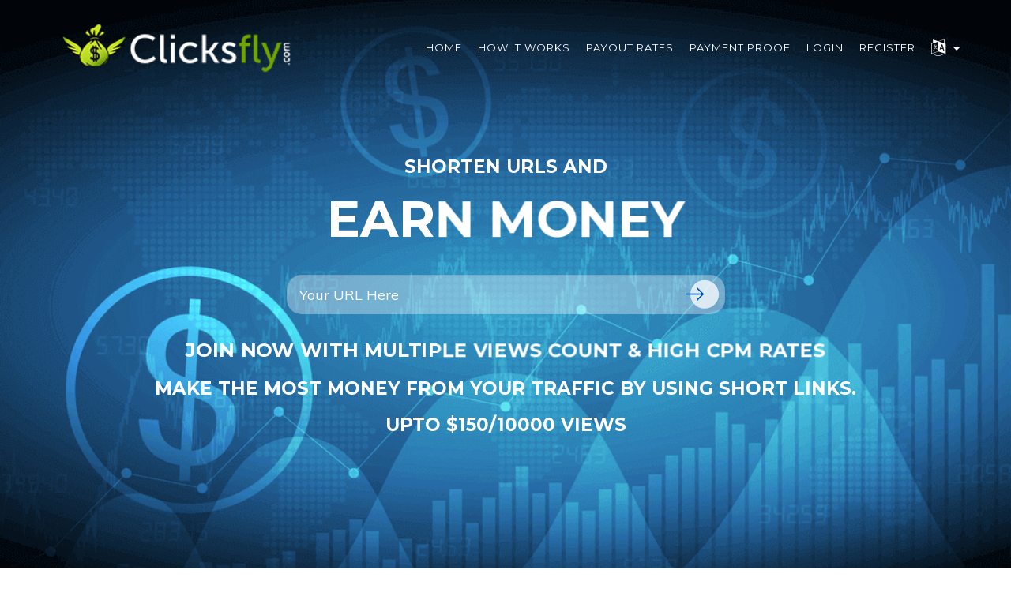

--- FILE ---
content_type: text/html; charset=UTF-8
request_url: https://clicksfly.com/?lang=en_US
body_size: 7416
content:
<!DOCTYPE html>
<html lang="en">
<head>
    <meta charset="utf-8"/><title>Best Paying URL Shortener | Trusted &amp; High Earnings Guaranteed!</title>
<meta http-equiv="X-UA-Compatible" content="IE=edge">
<meta name="viewport" content="width=device-width, initial-scale=1">
<meta name="description" content="Earn money on shorten links with ClicksFly, the highest paying URL shortener network of 2024. Discover one of the best URL shorteners to make money easily and earn passive income. Join one of the highest paying link shortener networks for bloggers and enjoy daily payments.">
<meta name="keywords" content="Best Paying URL Shortener | Trusted &amp; High Earnings Guaranteed!">

<link href='https://clicksfly.com/img/faviconclk.png' type='image/x-icon' rel='icon'/><link href='https://clicksfly.com/img/faviconclk.png' type='image/x-icon' rel='shortcut icon'/>
<link href="//fonts.googleapis.com/css?family=Montserrat:400,700%7CMuli:300,300i,400" rel="stylesheet">

<link rel="stylesheet" href="https://clicksfly.com/vendor/bootstrap/css/bootstrap.min.css?ver=6.5.3"/><link rel="stylesheet" href="https://clicksfly.com/vendor/font-awesome/css/font-awesome.min.css?ver=6.5.3"/><link rel="stylesheet" href="https://clicksfly.com/vendor/animate.min.css?ver=6.5.3"/><link rel="stylesheet" href="https://clicksfly.com/vendor/owl/owl.carousel.min.css?ver=6.5.3"/><link rel="stylesheet" href="https://clicksfly.com/vendor/owl/owl.theme.default.css?ver=6.5.3"/><link rel="stylesheet" href="https://clicksfly.com/clk_theme/css/front.css?ver=6.5.3"/><link rel="stylesheet" href="https://clicksfly.com/clk_theme/css/app.css?ver=6.5.3"/><link rel="stylesheet" href="https://clicksfly.com/clk_theme/css/spritesheet.css?ver=6.5.3"/>
<style>
header {
background-image: url("/img/homeimg.png"); 
}
.captcha-page #mainNav, .interstitial-page #mainNav, .banner-page #mainNav {
    background-image: url("/img/X01yaOu.png");
}
.linkissafe{float:left;width:100%;text-align:center;font-size:20px;font-family:"Open Sans",sans-serif;font-weight:600;color:#000}.linkissafe i{color:#29ad29}.linkissafe span{color:#29ad29}
 .pxft-info-container {
    display: none;
  }
   #sponsoredByPixfuture a {
    display: none;
  }
</style>
<meta http-equiv="Cache-Control" content="max-age=400" />

<!-- HTML5 Shim and Respond.js IE8 support of HTML5 elements and media queries -->
<!-- WARNING: Respond.js doesn't work if you view the page via file:// -->
<!--[if lt IE 9]>
<script src="https://oss.maxcdn.com/html5shiv/3.7.3/html5shiv.min.js"></script>
<script src="https://oss.maxcdn.com/respond/1.4.2/respond.min.js"></script>
<![endif]-->
    <meta name="keywords" content="earn money, short link, get paid, paid url shortener, highest paying url shortener, short url earn, earn money on short links, url shortener earn money, paid link shortener, get paid to shorten links, url shortener money,  clicksfly, clickfly,">
</head>
<body class="home">
<!-- Google Tag Manager (noscript) -->
<noscript><iframe src="https://www.googletagmanager.com/ns.html?id=GTM-M8H9XNQ"
height="0" width="0" style="display:none;visibility:hidden"></iframe></noscript>
<!-- End Google Tag Manager (noscript) -->
<!-- Navigation -->
<nav id="mainNav" class="navbar navbar-default navbar-fixed-top">
    <div class="container">
        <!-- Brand and toggle get grouped for better mobile display -->
        <div class="navbar-header page-scroll">
            <button type="button" class="navbar-toggle" data-toggle="collapse"
                    data-target="#bs-example-navbar-collapse-1">
                <span class="sr-only">Toggle navigation</span>
                <span class="icon-bar"></span>
                <span class="icon-bar"></span>
                <span class="icon-bar"></span>
            </button>

                        <a class="navbar-brand logo-image" href="https://clicksfly.com/"><img src='/img/logoclicksfly.png' alt='ClicksFly' /></a>
        </div>

        <!-- Collect the nav links, forms, and other content for toggling -->
        <div class="collapse navbar-collapse" id="bs-example-navbar-collapse-1">
            <ul class="nav navbar-nav navbar-right"><li class=" "><a class="" href="https://clicksfly.com/"><span>Home</span></a></li><li class=" "><a class="" href="https://clicksfly.tawk.help/category/basics"><span>How It Works</span></a></li><li class=" "><a class="" href="https://clicksfly.com/payout-rates"><span>Payout Rates</span></a></li><li class=" "><a class="" href="https://clicksfly.com/pages/payment-proof"><span>Payment Proof</span></a></li><li class=" "><a class="" href="https://clicksfly.com/auth/signin"><span>Login</span></a></li><li class=" "><a class="" href="https://clicksfly.com/auth/signup"><span>Register</span></a></li><li class="dropdown language-selector">
            <a href="#" class="dropdown-toggle" data-toggle="dropdown" role="button" aria-haspopup="true"
               aria-expanded="false"><i class="fa fa-language"></i> <span class="caret"></span></a>
            <ul class="dropdown-menu"><li><a href="/?lang=en_US">English (United States)</a></li><li><a href="/?lang=es_ES">español (España)</a></li><li><a href="/?lang=fr_FR">français (France)</a></li><li><a href="/?lang=pt_BR">português (Brasil)</a></li></ul>
        </li></ul>        </div>
        <!-- /.navbar-collapse -->
    </div>
    <!-- /.container-fluid -->
</nav>


<!-- Header -->
<header class="shorten">
    <div class="container">
        <div class="intro-text">
           <div class="intro-lead-in wow zoomIn" data-wow-delay="0.3s">SHORTEN URLS AND</div>
            <div class="intro-heading wow pulse" data-wow-delay="2.0s">EARN MONEY</div>
            
            <div class="row wow rotateInUpLeft" data-wow-delay="0.3s">
                <div class="col-sm-8 col-sm-offset-2">
                                            <form method="post" accept-charset="utf-8" id="shorten" class="form-inline" action="/links/shorten"><div style="display:none;"><input type="hidden" name="_method" value="POST"/><input type="hidden" name="_csrfToken" autocomplete="off" value="d3694dde2e5fefbda792c88c7214b5058de0cbc06de81851848208a17abfa3ead6fa5bc32baa58465c2765909aafe7102fb8537054d0b56a64ba96f64b3a7795"/></div>

<div class="form-group">
    <input type="text" name="url" placeholder="Your URL Here" required="required" class="form-control input-lg" id="url"/>
    
    <input type="hidden" name="ad_type" value="2"/>
    <button class="btn-captcha" id="invisibleCaptchaShort" type="submit"><img src="https://clicksfly.com/clk_theme/img/Right-Arrow.png" alt=""/></button></div>


<div style="display:none;"><input type="hidden" name="_Token[fields]" autocomplete="off" value="81d06a3a43a685c5c2adec4a8d519508d6c36e59%3Aad_type"/><input type="hidden" name="_Token[unlocked]" autocomplete="off" value="adcopy_challenge%7Cadcopy_response%7Ccaptcha_code%7Ccaptcha_namespace%7Cg-recaptcha-response%7Ch-captcha-response"/></div></form>
<div class="shorten add-link-result"></div>
                                    </div>
            </div>
             <br>
              <div class="intro-lead-in wow pulse" data-wow-delay="2.0s">Join now with multiple views count & high CPM rates</div>
            <div class="intro-lead-in wow zoomIn" data-wow-delay="0.3s">Make the most money from your traffic by using short links.<br><br>

 Upto $150/10000 Views</div>
              

        </div>
    </div>
</header>

<section>
    <div class="container text-center">
        <div class="section-title wow bounceIn">
            <h3 class="section-subheading">It's just three steps</h3>
            <h2 class="section-heading">How You <b>Start</b>?</h2>
        </div>

        <div class="row wow fadeInUp">
            <div class="col-sm-4">
                <div class="step step1">
                    <div class="step-img"><i class="ms-sprite ms-sprite-step1"></i></div>
                    <h4 class="step-heading">Create an account</h4>
                    <div class="step-content"></div>
                    <div class="step-num"><span>1</span></div>
                </div>
            </div>
            <div class="col-sm-4">
                <div class="step step2">
                    <div class="step-img"><i class="ms-sprite ms-sprite-step2"></i></div>
                    <h4 class="step-heading">Shorten your link</h4>
                    <div class="step-content"></div>
                    <div class="step-num"><span>2</span></div>
                </div>
            </div>
            <div class="col-sm-4">
                <div class="step step3">
                    <div class="step-img"><i class="ms-sprite ms-sprite-step3"></i></div>
                    <h4 class="step-heading">Earn Money</h4>
                    <div class="step-content"></div>
                    <div class="step-num"><span>3</span></div>
                </div>
            </div>
        </div>

    </div>
</section>

<section class="bg-light-gray">
    <div class="container text-center">
        <div class="section-title wow bounceIn">
            <h3 class="section-subheading">Earn extra money</h3>
            <h2 class="section-heading">Why <b>join us?</b></h2>
        </div>

        <div style="display: flex; flex-wrap: wrap;">
            <div class="col-sm-4 wow fadeInUp">
                <div class="feature">
                  <div class="feature-img"><i class="ms-sprite ms-sprite-f1"></i></div>
                    <h4 class="feature-heading">What is ClicksFly?</h4>
                    <div class="feature-content">ClicksFly is a Highest Paying URL Shortener & free tool where you can create short links, which, apart from being free, you get paid! So, now you can make money from home when managing and protecting your links.</div>
                </div>
            </div>

            <div class="col-sm-4 wow fadeInUp">
                <div class="feature">
                    <div class="feature-img"><i class="ms-sprite ms-sprite-f2"></i></div>
                    <h4 class="feature-heading">How and how much do I earn?</h4>
                    <div class="feature-content">How can you start making money with clicksfly? It's just 3 steps: create an account, link, and post it. For every visit, you earn money. It's just that easy! & Start Earning Money on Short Links. </div>
                </div>
            </div>

                            <div class="col-sm-4 wow fadeInUp">
                    <div class="feature">
                        <div class="feature-img"><i class="ms-sprite ms-sprite-f3"></i></div>
                        <h4 class="feature-heading">5% Referral Bonus</h4>
                        <div class="feature-content">The 5% referral program is a great way to spread the word about this excellent service and earn even more money with your short links! Refer friends and receive 5% of their earnings for life!</div>
                    </div>
                </div>
            
            <div class="col-sm-4 wow fadeInUp">
                <div class="feature">
                    <div class="feature-img"><i class="ms-sprite ms-sprite-f4"></i></div>
                    <h4 class="feature-heading">Featured Administration Panel</h4>
                    <div class="feature-content">Control all features from the administration panel with a single click. Benefit from the capabilities of our high paying URL shortener, ensuring daily payouts and maximizing your earnings effortlessly with our multiple safe ad settings, shortener without pop-up ads.</div>
                </div>
            </div>

            <div class="col-sm-4 wow fadeInUp">
                <div class="feature">
                    <div class="feature-img"><i class="ms-sprite ms-sprite-f5"></i></div>
                    <h4 class="feature-heading">Detailed Stats</h4>
                    <div class="feature-content">Unlock detailed stats to understand your audience better and optimize your income strategies. As the top-paying URL shortener, ClicksFly provides comprehensive insights into what drives your earnings and which tactics you should implement.</div>
                </div>
            </div>

            <div class="col-sm-4 wow fadeInUp">
                <div class="feature">
                    <div class="feature-img"><i class="ms-sprite ms-sprite-f6"></i></div>
                    <h4 class="feature-heading">Low Minimum Payout on Time</h4>
                    <div class="feature-content">With ClicksFly, the high-paying URL shortener with low minimum payout you are required to earn only $3.0000 before you are paid. We can pay all users via PayPal, Paytm, or Bitcoins.</div>
                </div>
            </div>

            <div class="col-sm-4 wow fadeInUp">
                <div class="feature last">
                    <div class="feature-img"><i class="ms-sprite ms-sprite-f7"></i></div>
                    <h4 class="feature-heading">Highest Rates</h4>
                    <div class="feature-content">Make the most out of your traffic with our always increasing rates as we are best paying URL shortener for bloggers.</div>
                </div>
            </div>

            <div class="col-sm-4 wow fadeInUp">
                <div class="feature last">
                    <div class="feature-img"><i class="ms-sprite ms-sprite-f8"></i></div>
                    <h4 class="feature-heading">API</h4>
                    <div class="feature-content">Shorten links more quickly with easy to use API and bring your creative and advanced ideas to life.</div>
                </div>
            </div>

            <div class="col-sm-4 wow fadeInUp">
                <div class="feature last">
                    <div class="feature-img"><i class="ms-sprite ms-sprite-f9"></i></div>
                    <h4 class="feature-heading">Support</h4>
                    <div class="feature-content">A dedicated support team is ready to help with any questions you may have.</div>
                </div>
            </div>
        </div>
    </div>
</section>

<section class="stats">
    <div class="container">
        <div class="row">
            <div class="col-sm-4 text-center">
                <div class="stat wow flipInY">
                    <i class="ms-sprite ms-sprite-total-clicks"></i>
                    <div class="stat-num">
                        395,966,907                    </div>
                    <div class="stat-text">
                        Total Clicks                    </div>
                </div>
            </div>
            <div class="col-sm-4 text-center">
                <div class="stat wow flipInY">
                    <i class="ms-sprite ms-sprite-total-links"></i>
                    <div class="stat-num">
                        82,594,937                    </div>
                    <div class="stat-text">
                        Total URLs                    </div>
                </div>
            </div>
            <div class="col-sm-4 text-center">
                <div class="stat wow flipInY">
                    <i class="ms-sprite ms-sprite-total-users"></i>
                    <div class="stat-num">
                        547,947                    </div>
                    <div class="stat-text">
                        Registered users                    </div>
                </div>
            </div>
        </div>
    </div>
</section>

    <section id="testimonials">
        <div class="container">
            <div class="section-title text-center wow bounceIn">
                <h3 class="section-subheading">Client's Testimonials</h3>
                <h2 class="section-heading">What <b>People Say</b>?</h2>
            </div>

            <div class="testimonials owl-carousel">
                                    <div class="testimonial">
                        <div class="content">
                            <div class="row">
                                <div class="col-sm-1">
                                <span class="fa-stack fa-lg">
                                    <i class="fa fa-circle fa-stack-2x"></i>
                                    <i class="fa fa-quote-left fa-stack-1x fa-inverse"></i>
                                </span>
                                </div>
                                <div class="col-sm-11"><p>This is the best site. I have checked other sites that are in the top in Reviews Site. They indeed offer high CPM. For some country more than this site. But they restrict 1 user per IP and doesn&#39;t count more than that. But Clicksfly not only allows 1,2,3....But 5 users from the same IP. That&#39;s a fact. Just use the network and check it for your self. It&#39;s so clear that you will see the difference in your 1st day.</p>
</div>
                            </div>
                        </div>
                        <div class="div-table testimonial-info">
                            <div class="div-tr">
                                <div class="div-td testimonial-image">
                                    <img src="/img/testimonial/FuadHasan.jpg" alt="Fuad Hasan"/>
                                </div>
                                <div class="div-td testimonial-data">
                                    <h4>Fuad Hasan</h4>
                                    <div>Bangladesh</div>
                                </div>
                            </div>
                        </div>
                    </div>
                                    <div class="testimonial">
                        <div class="content">
                            <div class="row">
                                <div class="col-sm-1">
                                <span class="fa-stack fa-lg">
                                    <i class="fa fa-circle fa-stack-2x"></i>
                                    <i class="fa fa-quote-left fa-stack-1x fa-inverse"></i>
                                </span>
                                </div>
                                <div class="col-sm-11"><p>&nbsp;I&#39;m using it for 6 months. ClicksFly helps me so much for my life. Recommended using this site. Love it so much :)</p>
</div>
                            </div>
                        </div>
                        <div class="div-table testimonial-info">
                            <div class="div-tr">
                                <div class="div-td testimonial-image">
                                    <img src="/img/testimonial/mbk248.png" alt="mbk248"/>
                                </div>
                                <div class="div-td testimonial-data">
                                    <h4>mbk248</h4>
                                    <div>Philippians </div>
                                </div>
                            </div>
                        </div>
                    </div>
                                    <div class="testimonial">
                        <div class="content">
                            <div class="row">
                                <div class="col-sm-1">
                                <span class="fa-stack fa-lg">
                                    <i class="fa fa-circle fa-stack-2x"></i>
                                    <i class="fa fa-quote-left fa-stack-1x fa-inverse"></i>
                                </span>
                                </div>
                                <div class="col-sm-11"><p>Keep up the good work! Great Site! I have been using it for almost 2 months now!</p>
</div>
                            </div>
                        </div>
                        <div class="div-table testimonial-info">
                            <div class="div-tr">
                                <div class="div-td testimonial-image">
                                    <img src="/img/testimonial/sinan.jpg" alt="Sinan Topkaya"/>
                                </div>
                                <div class="div-td testimonial-data">
                                    <h4>Sinan Topkaya</h4>
                                    <div>Germany</div>
                                </div>
                            </div>
                        </div>
                    </div>
                                    <div class="testimonial">
                        <div class="content">
                            <div class="row">
                                <div class="col-sm-1">
                                <span class="fa-stack fa-lg">
                                    <i class="fa fa-circle fa-stack-2x"></i>
                                    <i class="fa fa-quote-left fa-stack-1x fa-inverse"></i>
                                </span>
                                </div>
                                <div class="col-sm-11"><p>Legit and high paying site, a link shortener &quot;mus&quot;t use&nbsp;^_^</p>
</div>
                            </div>
                        </div>
                        <div class="div-table testimonial-info">
                            <div class="div-tr">
                                <div class="div-td testimonial-image">
                                    <img src="/img/testimonial/arianna.jpg" alt="Arianna Martinez"/>
                                </div>
                                <div class="div-td testimonial-data">
                                    <h4>Arianna Martinez</h4>
                                    <div>Philippians </div>
                                </div>
                            </div>
                        </div>
                    </div>
                                    <div class="testimonial">
                        <div class="content">
                            <div class="row">
                                <div class="col-sm-1">
                                <span class="fa-stack fa-lg">
                                    <i class="fa fa-circle fa-stack-2x"></i>
                                    <i class="fa fa-quote-left fa-stack-1x fa-inverse"></i>
                                </span>
                                </div>
                                <div class="col-sm-11"><p>Awesome Shortener Website in The World to Earn Money like Paytm, PayPal and Many More</p>
</div>
                            </div>
                        </div>
                        <div class="div-table testimonial-info">
                            <div class="div-tr">
                                <div class="div-td testimonial-image">
                                    <img src="/img/testimonial/prince.jpg" alt="Prince Guleria"/>
                                </div>
                                <div class="div-td testimonial-data">
                                    <h4>Prince Guleria</h4>
                                    <div>India</div>
                                </div>
                            </div>
                        </div>
                    </div>
                            </div>
        </div>
    </section>
                <!-- TrustBox widget - Micro Review Count -->
<div class="trustpilot-widget" data-locale="en-US" data-template-id="5419b6a8b0d04a076446a9ad" data-businessunit-id="5ad1c02216ad750001ff0469" data-style-height="24px" data-style-width="100%" data-theme="light" data-min-review-count="0" data-style-alignment="center">
  <a href="https://www.trustpilot.com/review/clicksfly.com" target="_blank" rel="noopener">Trustpilot</a>
</div>
<!-- End TrustBox widget -->
<!-- TrustBox script -->
<script type="07174744787aac04715e62e9-text/javascript" src="//widget.trustpilot.com/bootstrap/v5/tp.widget.bootstrap.min.js" async></script>
<!-- End TrustBox script -->
<!-- Contact Section -->
<section id="contact" class="bg-light-gray">
    <div class="container">
        <div class="section-title wow bounceIn">
            <h3 class="section-subheading">Contact Us</h3>
            <h2 class="section-heading">Let's <b>Make it Happen</b>?</h2>
        </div>

        <div class="row">
    <div class="col-xs-12 col-sm-6">
        <form method="post" accept-charset="utf-8" id="contact-form" action="/forms/contact"><div style="display:none;"><input type="hidden" name="_method" value="POST"/><input type="hidden" name="_csrfToken" autocomplete="off" value="d3694dde2e5fefbda792c88c7214b5058de0cbc06de81851848208a17abfa3ead6fa5bc32baa58465c2765909aafe7102fb8537054d0b56a64ba96f64b3a7795"/></div>
        
        <div class="form-group">
            <label for="name">Your Name *</label><input type="text" name="name" required="required" class="form-control" id="name"/>            <p class="help-block text-danger"></p>
        </div>
        <div class="form-group">
            <label for="email">Your Email *</label><input type="text" name="email" required="required" class="form-control" id="email"/>            <p class="help-block text-danger"></p>
        </div>
        <div class="form-group">
            <label for="subject">Your Subject *</label><input type="text" name="subject" required="required" class="form-control" id="subject"/>            <p class="help-block text-danger"></p>
        </div>
        <div class="form-group">
            <label for="message">Your Message *</label><textarea name="message" required="required" class="form-control" id="message" rows="5"></textarea>            <p class="help-block text-danger"></p>
        </div>

        <div class="">
            <div class="form-group">
                <input type="hidden" name="accept" value="0"/><label for="accept"><input type="checkbox" name="accept" value="1" required="required" id="accept"><b>I consent to having this website store my submitted information so they can respond to my inquiry</b></label>            </div>

                            <div class="form-group captcha">
                    <div id="captchaContact" style="display: inline-block;"></div>
                </div>
                                    </div>

        <div class="">
            <div id="success"></div>
            <button class="btn btn-contact btn-captcha" id="invisibleCaptchaContact" type="submit">Send Message</button>        </div>

        <div style="display:none;"><input type="hidden" name="_Token[fields]" autocomplete="off" value="3900b96128951fff426e9834b5d1bbffc32f6382%3A"/><input type="hidden" name="_Token[unlocked]" autocomplete="off" value="adcopy_challenge%7Cadcopy_response%7Ccaptcha_code%7Ccaptcha_namespace%7Cg-recaptcha-response"/></div></form>
        <div class="contact-result"></div>

    </div>
    <div class="hidden-xs col-sm-6 text-center">
        <img src="https://clicksfly.com/clk_theme/img/Connection-Image.png" alt=""/>    </div>

</div>

       
    </div>
</section>

<!--Start of Tawk.to Script-->
<script type="07174744787aac04715e62e9-text/javascript">
var Tawk_API=Tawk_API||{}, Tawk_LoadStart=new Date();
(function(){
var s1=document.createElement("script"),s0=document.getElementsByTagName("script")[0];
s1.async=true;
s1.src='https://embed.tawk.to/5a1970fc198bd56b8c03d4ae/1g6o0labc';
s1.charset='UTF-8';
s1.setAttribute('crossorigin','*');
s0.parentNode.insertBefore(s1,s0);
})();
</script>
<!--End of Tawk.to Script-->
<footer>
            <div class="payment-methods">
            <div class="container text-center">
                                                            <img src="https://clicksfly.com/clk_theme/img/Payment-Methods2.png" alt=""/>                                                                                                                                                                                                                                                                                                                                                                                                                                                                                                                                                                        </div>
        </div>
        <div class="copyright-container">
        <div class="container">
            <div class="row">
                <div class="col-sm-4 bottom-menu">
                    <ul class="list-inline"><li class=" "><a class="" href="https://clicksfly.com/pages/privacy"><span>Privacy Policy</span></a></li><li class=" "><a class="" href="https://clicksfly.com/pages/terms"><span>Terms of Use</span></a></li></ul>                </div>
               <div class="col-sm-4 social-links">
                    <ul class="list-inline">
                                                    <li><a href="https://www.facebook.com/clicksfly"><i class="fa fa-facebook"></i></a></li>
                                                                                                <li><a target=_blank href="https://join.skype.com/invite/FUHpz2NM79jT"><i class="fa fa-skype"></i></a></li> 
                        
                        <li><a target=_blank href="http://t.me/clicksfly"><i class="fa fa-telegram"></i></a></li>
                        
                         <li><a target=_blank href="https://tawk.to/chat/5a1970fc198bd56b8c03d4ae/default"><i class="fa fa-comments"></i></a></li> 
                    </ul>
                </div>
             <div class="col-sm-4 copyright">
                    <div>Copyright &copy; ClicksFly 2017 - 2026<a href="//clicksfly.com"> High Paying URL Shortener</a></div>
                </div>
            </div>
        </div>
    </div>
</footer>

<script type="07174744787aac04715e62e9-text/javascript">
    /* <![CDATA[ */
    var app_vars = {"base_url":"https:\/\/clicksfly.com\/","current_url":"https:\/\/clicksfly.com\/","language":"en_US","copy":"Copy","copied":"Copied!","user_id":null,"home_shortening_register":"yes","enable_captcha":"yes","captcha_type":"hcaptcha_checkbox","reCAPTCHA_site_key":"6Lf5WToUAAAAAJ1f8OMtDxnbISTA303ujqXVZ__l","invisible_reCAPTCHA_site_key":"6LdLg6UUAAAAAD8-noKVfS3h_4R7jDqzy3Xdf56m","hcaptcha_checkbox_site_key":"e4510f8b-867b-4ab1-80fa-2330fde21e66","solvemedia_challenge_key":"oTyOLIt0kGaB8bxL9FN8IamU5tWkAHTj","captcha_short_anonymous":"0","captcha_shortlink":"yes","captcha_signin":"yes","captcha_signup":"yes","captcha_forgot_password":"yes","captcha_contact":"yes","counter_value":0,"counter_start":"DOMContentLoaded","get_link":"Get Link","getting_link":"Getting link...","skip_ad":"Skip Ad","force_disable_adblock":"1","please_disable_adblock":"Please disable Adblock to proceed to the destination page.","cookie_notification_bar":false,"cookie_message":"This website uses cookies to ensure you get the best experience on our website. <a href='https:\/\/clicksfly.com\/pages\/privacy' target='_blank'><b>Learn more<\/b><\/a>","cookie_button":"Got it!"};
    /* ]]> */
</script>


<script data-cfasync="false" src="https://clicksfly.com/js/ads.js"></script>

<script src="https://clicksfly.com/vendor/jquery.min.js?ver=6.5.3" type="07174744787aac04715e62e9-text/javascript"></script><script src="https://clicksfly.com/vendor/bootstrap/js/bootstrap.min.js?ver=6.5.3" type="07174744787aac04715e62e9-text/javascript"></script><script src="https://clicksfly.com/vendor/owl/owl.carousel.min.js?ver=6.5.3" type="07174744787aac04715e62e9-text/javascript"></script><script src="https://clicksfly.com/vendor/wow.min.js?ver=6.5.3" type="07174744787aac04715e62e9-text/javascript"></script><script src="https://clicksfly.com/vendor/clipboard.min.js?ver=6.5.3" type="07174744787aac04715e62e9-text/javascript"></script><script src="https://clicksfly.com/clk_theme/js/front.js?ver=6.5.3" type="07174744787aac04715e62e9-text/javascript"></script><script src="https://clicksfly.com/js/app.js?ver=6.5.3" type="07174744787aac04715e62e9-text/javascript"></script>


  <!-- Histats.com  START  (aync)-->
<script type="07174744787aac04715e62e9-text/javascript">var _Hasync= _Hasync|| [];
_Hasync.push(['Histats.start', '1,3963887,4,0,0,0,00010000']);
_Hasync.push(['Histats.fasi', '1']);
_Hasync.push(['Histats.track_hits', '']);
_Hasync.push(['Histats.framed_page', '']);
(function() {
var hs = document.createElement('script'); hs.type = 'text/javascript'; hs.async = true;
hs.src = ('/js/histats.js');
(document.getElementsByTagName('head')[0] || document.getElementsByTagName('body')[0]).appendChild(hs);
})();</script>
<noscript><a href="/" target="_blank"><img  src="//sstatic1.histats.com/0.gif?3963887&101" alt="" border="0"></a></noscript>
<!-- Histats.com  END  -->
<!-- Google Tag Manager -->
<script type="07174744787aac04715e62e9-text/javascript">(function(w,d,s,l,i){w[l]=w[l]||[];w[l].push({'gtm.start':
new Date().getTime(),event:'gtm.js'});var f=d.getElementsByTagName(s)[0],
j=d.createElement(s),dl=l!='dataLayer'?'&l='+l:'';j.async=true;j.src=
'https://www.googletagmanager.com/gtm.js?id='+i+dl;f.parentNode.insertBefore(j,f);
})(window,document,'script','dataLayer','GTM-M8H9XNQ');</script>
<!-- End Google Tag Manager -->

<script src="/cdn-cgi/scripts/7d0fa10a/cloudflare-static/rocket-loader.min.js" data-cf-settings="07174744787aac04715e62e9-|49" defer></script><script defer src="https://static.cloudflareinsights.com/beacon.min.js/vcd15cbe7772f49c399c6a5babf22c1241717689176015" integrity="sha512-ZpsOmlRQV6y907TI0dKBHq9Md29nnaEIPlkf84rnaERnq6zvWvPUqr2ft8M1aS28oN72PdrCzSjY4U6VaAw1EQ==" data-cf-beacon='{"version":"2024.11.0","token":"930c724b0ce54f79b66cab208bb98259","r":1,"server_timing":{"name":{"cfCacheStatus":true,"cfEdge":true,"cfExtPri":true,"cfL4":true,"cfOrigin":true,"cfSpeedBrain":true},"location_startswith":null}}' crossorigin="anonymous"></script>
</body>

</html>


--- FILE ---
content_type: text/css;charset=UTF-8
request_url: https://clicksfly.com/clk_theme/css/front.css?ver=6.5.3
body_size: 3727
content:
body {
    font-family: 'Muli', sans-serif;
    color: #515151;
}

a,
a:hover,
a:focus,
a:active,
a.active {
    outline: none;
}

h1,
h2,
h3,
h4,
h5,
h6 {
    font-family: 'Montserrat', sans-serif;
    text-transform: uppercase;
    font-weight: bold;
    color: #5a5a5a;
}

img {
    max-width: 100%;
}

/*
 * Loader
 */
.loader:before,
.loader:after,
.loader {
    border-radius: 50%;
    width: 2.5em;
    height: 2.5em;
    -webkit-animation-fill-mode: both;
    animation-fill-mode: both;
    -webkit-animation: load7 1.8s infinite ease-in-out;
    animation: load7 1.8s infinite ease-in-out;
}

.loader {
    font-size: 10px;
    /*margin: 80px auto;*/
    margin: 0px auto;
    position: relative;
    text-indent: -9999em;
    -webkit-transform: translateZ(0);
    -ms-transform: translateZ(0);
    transform: translateZ(0);
    -webkit-animation-delay: -0.16s;
    animation-delay: -0.16s;
}

.loader:before {
    left: -3.5em;
    -webkit-animation-delay: -0.32s;
    animation-delay: -0.32s;
}

.loader:after {
    left: 3.5em;
}

.loader:before,
.loader:after {
    content: '';
    position: absolute;
    top: 0;
}

@-webkit-keyframes load7 {
    0%,
    80%,
    100% {
        box-shadow: 0 2.5em 0 -1.3em #ffffff;
    }
    40% {
        box-shadow: 0 2.5em 0 0 #ffffff;
    }
}

@keyframes load7 {
    0%,
    80%,
    100% {
        box-shadow: 0 2.5em 0 -1.3em #ffffff;
    }
    40% {
        box-shadow: 0 2.5em 0 0 #ffffff;
    }
}

/**
 * General
 */
.div-table {
    display: table;
}

.div-tr {
    display: table-row;
}

.div-td {
    display: table-cell;
}

@media (min-width: 768px) {
    .is-table-row {
        display: table;
        width: 100%;
    }

    .is-table-row [class*="col-"] {
        float: none;
        display: table-cell;
        vertical-align: middle;
    }
}

@media (max-width: 992px) {
    [class*='col-md-'] {
        margin-bottom: 15px;
    }
}

@media (max-width: 767px) {
    [class*='col-sm-'] {
        margin-bottom: 15px;
    }
}

section {
    padding: 100px 0;
}

@media (max-width: 767px) {
    section {
        padding: 50px 0;
    }
}

.inner-page section {
    padding: 20px 0;
}

section h3.section-subheading {
    color: #2980f3;
    font-size: 18px;
    text-transform: uppercase;
    font-weight: 400;
    margin-top: 0px;
    margin-bottom: 7px;
}

section h2.section-heading {
    font-size: 45px;
    margin-top: 0;
    font-weight: 400;
    margin-bottom: 55px;
}

@media (max-width: 767px) {
    section h3.section-subheading {
        font-size: 14px;
    }

    section h2.section-heading {
        font-size: 30px;
        margin-bottom: 35px;
    }
}

/**
 * Backgounds
 */
.bg-light-gray {
    background-color: #f7f6f6;
    color: #616161;
}

.bg-darkest-gray {
    background-color: #222222;
}

/*
 * navbar
 */
.navbar-default {
    font-family: 'Montserrat', sans-serif;
    background-color: #1875a9;
    border-color: transparent;
    text-transform: uppercase;
    padding: 10px 0;
}

.navbar-default .navbar-nav {
    font-size: 13px;
}

.navbar-brand {
    height: 50px;
    font-family: 'Muli', sans-serif;
}

.navbar-default .navbar-brand {
    color: #ffffff;
}

.navbar-default .navbar-brand:hover,
.navbar-default .navbar-brand:focus,
.navbar-default .navbar-brand:active,
.navbar-default .navbar-brand.active {
    color: #dedee8;
}

.navbar-brand.logo-image {
    padding: 0 0 0 15px;
}

.navbar-brand.logo-image img {
    height: 100%;
}

.navbar-default .navbar-collapse {
    border-color: rgba(255, 255, 255, 0.02);
}

.navbar-default .navbar-toggle {
    background-color: #dedee8;
    border-color: #dedee8;
}

.navbar-default .navbar-toggle .icon-bar {
    background-color: #1875a9;
}

.navbar-default .navbar-toggle:hover,
.navbar-default .navbar-toggle:focus {
    background-color: #dedee8;
}

.navbar-default .navbar-nav > li > a {
    font-weight: 400;
    letter-spacing: 1px;
    color: #ffffff;
}

.navbar-default .nav li a:hover,
.navbar-default .nav li a:focus {
    color: #dedee8;
    outline: none;
}

.navbar-default .navbar-nav > .open > a,
.navbar-default .navbar-nav > .open > a:focus,
.navbar-default .navbar-nav > .open > a:hover {
    color: #dedee8;
    background-color: transparent;
}

.navbar-default .navbar-nav > .active > a {
    border-radius: 0;
    color: #ffffff;
    background-color: #fed136;
}

.navbar-default .navbar-nav > .active > a:hover,
.navbar-default .navbar-nav > .active > a:focus {
    color: #ffffff;
    background-color: #fec503;
}

.dropdown-menu {
    padding: 0;
    min-width: 175px;
}

.dropdown-menu > li > a {
    font-size: 11px;
    padding: 8px 10px;
    color: #505050;
    border-bottom: 1px solid #dfdfdf;
}

.dropdown-menu li:last-child a {
    border-bottom: none;
}

.dropdown-menu > li > a:focus,
.dropdown-menu > li > a:hover {
    color: #ffffff;
    background-color: #1e70dc;
}

@media (min-width: 768px) {
    .navbar-default {
        background-color: transparent;
        padding: 25px 0;
        -webkit-transition: padding 0.3s;
        -moz-transition: padding 0.3s;
        transition: padding 0.3s;
        border: none;
    }

    .captcha-page .navbar-default {
        padding: 10px 0;
    }

    .navbar-brand {
        height: 70px;
    }

    .navbar-default .navbar-brand {
        font-size: 1.8em;
        -webkit-transition: all 0.3s;
        -moz-transition: all 0.3s;
        transition: all 0.3s;
    }

    .navbar-default .navbar-nav > .active > a {
        border-radius: 3px;
    }

    .navbar-default.affix {
        background-color: #1875a9;
        padding: 10px 0;
    }

    .navbar-default.affix .navbar-brand {
        font-size: 1.5em;
        height: 60px;
    }

    .navbar-default .navbar-nav > li > a {
        padding: 25px 10px;
    }

    .navbar-default.affix .navbar-nav > li > a {
        padding: 20px 10px;
    }

    .navbar-default .navbar-nav > li.language-selector > a,
    .navbar-default.affix .navbar-nav > li.language-selector > a {
        font-size: 21px;
    }
}

@media (min-width: 768px) and (max-width: 992px) {
    .navbar-default .navbar-nav > li > a, .navbar-default.affix .navbar-nav > li > a {
        padding-left: 5px;
        padding-right: 5px;
    }
}

@media (max-width: 767px) {
    .navbar-default .navbar-nav .open .dropdown-menu > li > a:focus,
    .navbar-default .navbar-nav .open .dropdown-menu > li > a:hover {
        color: #dedee8;
        outline: none;
    }

    .navbar-default .navbar-nav .open .dropdown-menu > li > a {
        color: #ffffff;
    }
}

/**
 * Header
 */
header, .captcha-page #mainNav, .interstitial-page #mainNav, .banner-page #mainNav {
    background-image: url(../img/header.jpg);
    background-repeat: no-repeat;
    background-attachment: scroll;
    background-position: center center;
    -webkit-background-size: cover;
    -moz-background-size: cover;
    background-size: cover;
    -o-background-size: cover;
    color: white;
}

header .intro-text {
    text-align: center;
    padding-top: 100px;
    padding-bottom: 50px;
}

header .intro-text .intro-lead-in {
    font-family: 'Montserrat', sans-serif;
    font-weight: bold;
    text-transform: uppercase;
    font-size: 22px;
    line-height: 22px;
    margin-bottom: 25px;
}

header .intro-text .intro-heading {
    font-family: 'Montserrat', sans-serif;
    font-weight: bold;
    text-transform: uppercase;
    font-weight: 700;
    font-size: 50px;
    line-height: 50px;
    margin-bottom: 25px;
}

@media (max-width: 767px) {
    header .intro-text {
        padding-top: 115px;
        padding-bottom: 35px
    }

    header .intro-text .intro-lead-in {
        font-size: 17px;
        line-height: 17px;
        margin-bottom: 10px;
    }

    header .intro-text .intro-heading {
        font-size: 37px;
        line-height: 37px;
        margin-bottom: 20px;
    }
}

.shorten #shorten .form-group {
    position: relative;
    margin-bottom: 15px;
}

.shorten #shorten input.input-lg {
    background-color: rgba(255, 255, 255, .35);
    color: #ffffff;
    border: none;
    border-radius: 19px;
    height: 50px;
    padding-right: 60px;
}

.shorten #shorten .form-control::-webkit-input-placeholder {
    color: white;
}

.shorten #shorten .form-control:-moz-placeholder {
    color: white;
}

.shorten #shorten .form-control::-moz-placeholder {
    color: white;
}

.shorten #shorten .form-control:-ms-input-placeholder {
    color: white;
}

.shorten #shorten button {
    background-color: transparent;
    border: none;
    padding: 0;
    position: absolute;
    right: 7px;
    top: 6px;
}

.shorten #shorten button:focus {
    outline: none;
}

@media (min-width: 768px) {
    header .intro-text {
        padding-top: 200px;
        padding-bottom: 200px;
    }

    header .intro-text .intro-lead-in {
        font-size: 23px;
        line-height: 23px;
        margin-bottom: 25px;
    }

    .inner-page header .intro-text {
        padding-top: 165px;
        padding-bottom: 100px;
    }

    .inner-page header .intro-lead-in {
        font-size: 43px;
        line-height: 43px;
        margin-bottom: 0;
    }

    header .intro-text .intro-heading {
        font-size: 60px;
        line-height: 60px;
        margin-bottom: 40px;
    }

    .shorten #shorten input.input-lg {
        width: 470px
    }
}

@media (min-width: 992px) {
    .shorten #shorten input.input-lg {
        width: 555px
    }
}

/**
 * Steps
 */
.step {
    padding: 54px 44px;
    border: 1px solid #d4d4d4;
    border-radius: 5px;
}

.step-img {
    margin-bottom: 45px
}

.step-heading {
    text-transform: uppercase;
}

.step-content {
    margin-bottom: 35px
}

.step-num span {
    font-family: 'Montserrat', sans-serif;
    background-color: #2982f3;
    color: #ffffff;
    border-radius: 100%;
    padding: 11px;
    line-height: 19px;
    font-size: 19px;
    width: 40px;
    height: 40px;
    display: inline-block;
}

/**
 * Features
 */
.feature {
    margin-bottom: 55px;
}

.feature.last {
    margin-bottom: 0;
}

.feature-heading {
    margin: 15px 0;
    text-transform: none;
}

.feature-content {

}

/**
 * stats
 */
section.stats {
    padding: 70px 0;
    color: #ffffff;
    background-image: url('../img/bg.jpg');
    background-size: cover;
    background-position: center center;
    background-repeat: no-repeat;
}

.stat {
    font-family: 'Montserrat', sans-serif;
    display: inline-block;
}

.stat-num {
    font-weight: bold;
    font-size: 55px;
    line-height: 1;
}

.stat-text {
    text-transform: uppercase;
}

@media (max-width: 767px) {
    section.stats {
        padding: 45px 0;
    }

    .stat-num {
        font-size: 45px;
    }

    .stat-text {
        font-size: 11px;
    }
}

/**
 * Testimonials
 */
.testimonials .content {
    font-size: 19px;
    background-color: #f7f6f6;
    padding: 90px 75px;
    border-radius: 120px 0;
}

.testimonials .content .fa-stack-2x {
    color: #2980f3;
}

.testimonials .testimonial-image img {
    display: inline;
    border-radius: 42px 0px;
}

.testimonials .testimonial-info {
    margin-top: 35px;
}

.testimonials .testimonial-info .div-td {
    vertical-align: middle;
}

.testimonials .testimonial-data {
    padding-left: 25px;
}

.testimonials .testimonial-data h4 {
    font-size: 16px;
    margin: 0 0 3px 0;
}

@media (min-width: 768px) {
    .testimonials .owl-controls {
        position: absolute;
        right: 0;
        bottom: 38px;
    }
}

.owl-theme .owl-dots .owl-dot.active span, .owl-theme .owl-dots .owl-dot:hover span {
    background: #2980f3;
}

.owl-theme .owl-dots .owl-dot span {
    background: #9fa3a7;
}

@media (max-width: 767px) {
    .testimonials .content {
        font-size: 15px;
        padding: 50px 45px;
        border-radius: 90px 0;
    }

    .testimonials .content .col-sm-1 {
        text-align: center;
    }
}

/**
 * Contact
 */
section#contact {
    background-image: url('../img/World-Map.png');
    background-position: center;
    background-repeat: no-repeat;
}

section#contact .form-group {
    margin-bottom: 25px;
}

section#contact .form-group input,
section#contact .form-group textarea {
    background-color: #f1f1f1;
    padding: 13px;
}

section#contact .form-group input.form-control {
    height: auto;
}

section#contact .btn-contact {
    color: #ffffff;
    background-color: #2980f3;
    border-color: #2980f3;
    font-family: 'Montserrat', sans-serif;
    font-weight: bold;
    font-size: 15px;
    text-transform: uppercase;
}

section#contact .text-danger {
    color: #e74c3c;
}

@media (max-width: 767px) {
    .section-title {
        text-align: center;
    }
}

/**
 * box-captcha
 */
.box-main {
    background-color: #f5f5f5;
    border-top: 3px solid #1f74db;
    border-radius: 5px;
    padding: 50px 0;
    text-align: center;
    margin-bottom: 20px;
}

.box-main .blog-item {
    text-align: left;
}

.box-main .blog-item .page-header {
    margin: 0 0 20px;
}

.box-main .link-details {
    padding: 0 10px;
}

.box-main .link-details .link-image {
    max-height: 200px;
}

.box-main .link-details .link-title {
    text-transform: none;
}

.box-main .link-details .link-description {

}

/**
 * interstitial-page
 */
body.interstitial-page {
    overflow: hidden;
    padding-top: 0;
}

.interstitial-page #mainNav {
    margin-bottom: 0;
}

.interstitial-page .navbar-default {
    padding: 10px 0;
}

.interstitial-page .skip-ad a {
    color: #1e70dc;
    padding: 13px 52px 13px 20px;
    border-radius: 20px;
    background-image: url(../img/skip-ad.png);
    background-color: #ffffff;
    background-position: right 11px bottom 50%;
    background-repeat: no-repeat;
    background-size: 34px;
}

/**
 * Footer
 */
.blog-item .page-header h3 {
    text-transform: none;
}

/**
 * Footer
 */
footer {
    padding: 0;
    color: #ffffff;
    background-image: url('../img/footer.jpg');
    background-size: cover;
    background-position: center center;
    background-repeat: no-repeat;
}

footer a {
    color: #ffffff;
}

footer a:hover,
footer a:focus,
footer a:active,
footer a.active {
    color: #f7f6f6;
}

footer .payment-methods {
    padding: 40px 0 35px 0;
}

footer .payment-methods .container > img {
    display: inline-block;
    margin-right: 50px;
}

footer .payment-methods .container > img:last-child {
    margin-right: 0;
}

@media (min-width: 768px) {
    footer .payment-methods {
        padding: 65px 0 60px 0
    }
}

footer .copyright-container {
    padding: 18px 0;
    font-family: 'Montserrat', sans-serif;
    font-size: 11px;
    border-top: 1px solid rgba(255, 255, 255, 0.1);
    background-color: rgba(21, 21, 21, 0.3);

}

footer .copyright div {
    padding-top: 6px;
}

footer .bottom-menu ul {
    padding-top: 6px;
    margin-bottom: 0;
    text-transform: uppercase;
}

footer .social-links ul {
    margin-bottom: 0;
}

footer .social-links ul li a {
    display: block;
    text-align: center;
    background-color: #ffffff;
    height: 25px;
    width: 25px;
    border-radius: 100%;
    font-size: 13px;
    line-height: 25px;
    color: #22201f;
    outline: none;
    -webkit-transition: all 0.3s;
    -moz-transition: all 0.3s;
    transition: all 0.3s;
}

footer .social-links ul li a:hover,
footer .social-links ul li a:focus,
footer .social-links ul li a:active {
    background-color: #f7f6f6;
}

footer .bottom-menu,
footer .social-links,
footer .copyright {
    text-align: center;
}

@media (min-width: 768px) {
    footer .bottom-menu {
        text-align: left;
    }

    footer .social-links {
        text-align: center;
    }

    footer .copyright {
        text-align: right;
    }
}

/*
 * Component: Box
 * --------------
 */
.box {
    position: relative;
    border-radius: 3px;
    background: #ffffff;
    border-top: 3px solid #d2d6de;
    margin-bottom: 20px;
    width: 100%;
    box-shadow: 0 1px 1px rgba(0, 0, 0, 0.1);
}

.box.box-primary {
    border-top-color: #3c8dbc;
}

.box.box-info {
    border-top-color: #00c0ef;
}

.box.box-danger {
    border-top-color: #dd4b39;
}

.box.box-warning {
    border-top-color: #f39c12;
}

.box.box-success {
    border-top-color: #00a65a;
}

.box.box-default {
    border-top-color: #d2d6de;
}

.box.collapsed-box .box-body,
.box.collapsed-box .box-footer {
    display: none;
}

.box .nav-stacked > li {
    border-bottom: 1px solid #f4f4f4;
    margin: 0;
}

.box .nav-stacked > li:last-of-type {
    border-bottom: none;
}

.box.height-control .box-body {
    max-height: 300px;
    overflow: auto;
}

.box .border-right {
    border-right: 1px solid #f4f4f4;
}

.box .border-left {
    border-left: 1px solid #f4f4f4;
}

.box.box-solid {
    border-top: 0;
}

.box.box-solid > .box-header .btn.btn-default {
    background: transparent;
}

.box.box-solid > .box-header .btn:hover,
.box.box-solid > .box-header a:hover {
    background: rgba(0, 0, 0, 0.1);
}

.box.box-solid.box-default {
    border: 1px solid #d2d6de;
}

.box.box-solid.box-default > .box-header {
    color: #444444;
    background: #d2d6de;
    background-color: #d2d6de;
}

.box.box-solid.box-default > .box-header a,
.box.box-solid.box-default > .box-header .btn {
    color: #444444;
}

.box.box-solid.box-primary {
    border: 1px solid #3c8dbc;
}

.box.box-solid.box-primary > .box-header {
    color: #ffffff;
    background: #3c8dbc;
    background-color: #3c8dbc;
}

.box.box-solid.box-primary > .box-header a,
.box.box-solid.box-primary > .box-header .btn {
    color: #ffffff;
}

.box.box-solid.box-info {
    border: 1px solid #00c0ef;
}

.box.box-solid.box-info > .box-header {
    color: #ffffff;
    background: #00c0ef;
    background-color: #00c0ef;
}

.box.box-solid.box-info > .box-header a,
.box.box-solid.box-info > .box-header .btn {
    color: #ffffff;
}

.box.box-solid.box-danger {
    border: 1px solid #dd4b39;
}

.box.box-solid.box-danger > .box-header {
    color: #ffffff;
    background: #dd4b39;
    background-color: #dd4b39;
}

.box.box-solid.box-danger > .box-header a,
.box.box-solid.box-danger > .box-header .btn {
    color: #ffffff;
}

.box.box-solid.box-warning {
    border: 1px solid #f39c12;
}

.box.box-solid.box-warning > .box-header {
    color: #ffffff;
    background: #f39c12;
    background-color: #f39c12;
}

.box.box-solid.box-warning > .box-header a,
.box.box-solid.box-warning > .box-header .btn {
    color: #ffffff;
}

.box.box-solid.box-success {
    border: 1px solid #00a65a;
}

.box.box-solid.box-success > .box-header {
    color: #ffffff;
    background: #00a65a;
    background-color: #00a65a;
}

.box.box-solid.box-success > .box-header a,
.box.box-solid.box-success > .box-header .btn {
    color: #ffffff;
}

.box.box-solid > .box-header > .box-tools .btn {
    border: 0;
    box-shadow: none;
}

.box.box-solid[class*='bg'] > .box-header {
    color: #fff;
}

.box .box-group > .box {
    margin-bottom: 5px;
}

.box .knob-label {
    text-align: center;
    color: #333;
    font-weight: 100;
    font-size: 12px;
    margin-bottom: 0.3em;
}

.box > .overlay,
.overlay-wrapper > .overlay,
.box > .loading-img,
.overlay-wrapper > .loading-img {
    position: absolute;
    top: 0;
    left: 0;
    width: 100%;
    height: 100%;
}

.box .overlay,
.overlay-wrapper .overlay {
    z-index: 50;
    background: rgba(255, 255, 255, 0.7);
    border-radius: 3px;
}

.box .overlay > .fa,
.overlay-wrapper .overlay > .fa {
    position: absolute;
    top: 50%;
    left: 50%;
    margin-left: -15px;
    margin-top: -15px;
    color: #000;
    font-size: 30px;
}

.box .overlay.dark,
.overlay-wrapper .overlay.dark {
    background: rgba(0, 0, 0, 0.5);
}

.box-header:before,
.box-body:before,
.box-footer:before,
.box-header:after,
.box-body:after,
.box-footer:after {
    content: " ";
    display: table;
}

.box-header:after,
.box-body:after,
.box-footer:after {
    clear: both;
}

.box-header {
    color: #444;
    display: block;
    padding: 10px;
    position: relative;
}

.box-header.with-border {
    border-bottom: 1px solid #f4f4f4;
}

.collapsed-box .box-header.with-border {
    border-bottom: none;
}

.box-header > .fa,
.box-header > .glyphicon,
.box-header > .ion,
.box-header .box-title {
    display: inline-block;
    font-size: 18px;
    margin: 0;
    line-height: 1;
}

.box-header > .fa,
.box-header > .glyphicon,
.box-header > .ion {
    margin-right: 5px;
}

.box-header > .box-tools {
    position: absolute;
    right: 10px;
    top: 5px;
}

.box-header > .box-tools [data-toggle="tooltip"] {
    position: relative;
}

.box-header > .box-tools.pull-right .dropdown-menu {
    right: 0;
    left: auto;
}

.box-header > .box-tools .dropdown-menu > li > a {
    color: #444 !important;
}

.btn-box-tool {
    padding: 5px;
    font-size: 12px;
    background: transparent;
    color: #97a0b3;
}

.open .btn-box-tool,
.btn-box-tool:hover {
    color: #606c84;
}

.btn-box-tool.btn:active {
    box-shadow: none;
}

.box-body {
    border-top-left-radius: 0;
    border-top-right-radius: 0;
    border-bottom-right-radius: 3px;
    border-bottom-left-radius: 3px;
    padding: 10px;
}

.no-header .box-body {
    border-top-right-radius: 3px;
    border-top-left-radius: 3px;
}

.box-body > .table {
    margin-bottom: 0;
}

.box-body .fc {
    margin-top: 5px;
}

.box-body .full-width-chart {
    margin: -19px;
}

.box-body.no-padding .full-width-chart {
    margin: -9px;
}

.box-body .box-pane {
    border-top-left-radius: 0;
    border-top-right-radius: 0;
    border-bottom-right-radius: 0;
    border-bottom-left-radius: 3px;
}

.box-body .box-pane-right {
    border-top-left-radius: 0;
    border-top-right-radius: 0;
    border-bottom-right-radius: 3px;
    border-bottom-left-radius: 0;
}

.box-footer {
    border-top-left-radius: 0;
    border-top-right-radius: 0;
    border-bottom-right-radius: 3px;
    border-bottom-left-radius: 3px;
    border-top: 1px solid #f4f4f4;
    padding: 10px;
    background-color: #ffffff;
}


--- FILE ---
content_type: text/css;charset=UTF-8
request_url: https://clicksfly.com/clk_theme/css/app.css?ver=6.5.3
body_size: 163
content:
/* Frame page */
body.frame {
    overflow: hidden;
    padding-top: 0;
}

body.frame .banner {
    margin: 0px;
}

@media (max-width: 768px) {
    body.frame .counter {
        padding-top: 8px;
    }
}

.advertising-rates table th[rowspan='2'],
.advertising-rates table th[colspan='3'],
.payout-rates table th[rowspan='2'],
.payout-rates table th[colspan='2'] {
    vertical-align: middle;
    text-align: center;
}

.display-counter {
    font-size: 70px;
    display: block;
    color: #336799;
}

/** Banner Ads **/

.countdown {
    border: 2px solid #888;
    border-radius: 50%;
    color: #888;
    display: block;
    font-size: 16px;
    font-weight: 300;
    height: 100px;
    line-height: 18px;
    margin: 25px auto;
    padding: 29px 0 0;
    width: 100px;
}

.countdown .timer {
    font-size: 25px;
}

.banner {
    text-align: center;
    margin-bottom: 10px;
}

.banner .banner-inner {
    margin: 0 auto;
}

.banner-captcha .banner-inner {
    max-width: 728px;
}

.banner-member .banner-inner {
    max-width: 728px;
}

.banner-728x90 .banner-inner {
    max-width: 728px;
}

.banner-468x60 .banner-inner {
    max-width: 468px;
}

.banner-336x280 .banner-inner {
    max-width: 336px;
}

#cookie-pop {
    position: sticky;
    bottom: 0;
    z-index: 10000;
    width: 100%;
    background-color: #1875a9;
}
.cookie-message {
    color: #ffffff;
}
.cookie-message a {
    color: #ffffff;
}
.cookie-confirm {
    text-align: right;
}
@media (min-width: 768px) {
    .cookie-message {
        padding: 20px 0;
    }
    .cookie-confirm {
        padding-top: 15px;
    }
}
@media (max-width: 767px) {
    #cookie-pop {
        padding-top: 15px;
        padding-bottom: 15px;
    }
}


--- FILE ---
content_type: text/css;charset=UTF-8
request_url: https://clicksfly.com/clk_theme/css/spritesheet.css?ver=6.5.3
body_size: -19
content:
.ms-sprite {
    background-image: url(../img/spritesheet.png);
    background-repeat: no-repeat;
    display: inline-block;
}

.ms-sprite-f1 {
    width: 57px;
    height: 55px;
    background-position: -5px -5px;
}

.ms-sprite-f2 {
    width: 52px;
    height: 57px;
    background-position: -5px -70px;
}

.ms-sprite-f3 {
    width: 66px;
    height: 57px;
    background-position: -5px -137px;
}

.ms-sprite-f4 {
    width: 57px;
    height: 54px;
    background-position: -5px -204px;
}

.ms-sprite-f5 {
    width: 57px;
    height: 57px;
    background-position: -5px -268px;
}

.ms-sprite-f6 {
    width: 55px;
    height: 55px;
    background-position: -5px -335px;
}

.ms-sprite-f7 {
    width: 48px;
    height: 55px;
    background-position: -5px -400px;
}

.ms-sprite-f8 {
    width: 70px;
    height: 57px;
    background-position: -5px -465px;
}

.ms-sprite-f9 {
    width: 52px;
    height: 55px;
    background-position: -5px -532px;
}

.ms-sprite-step1 {
    width: 147px;
    height: 129px;
    background-position: -5px -597px;
}

.ms-sprite-step2 {
    width: 158px;
    height: 128px;
    background-position: -5px -736px;
}

.ms-sprite-step3 {
    width: 112px;
    height: 129px;
    background-position: -5px -874px;
}

.ms-sprite-total-clicks {
    width: 58px;
    height: 58px;
    background-position: -5px -1013px;
}

.ms-sprite-total-links {
    width: 58px;
    height: 56px;
    background-position: -5px -1081px;
}

.ms-sprite-total-users {
    width: 48px;
    height: 58px;
    background-position: -5px -1147px;
}


--- FILE ---
content_type: application/javascript
request_url: https://clicksfly.com/clk_theme/js/front.js?ver=6.5.3
body_size: 1012
content:
if (typeof WOW === 'function') {
  // data-wow-duration="1s" data-wow-delay="0s" data-wow-offset="100"  data-wow-iteration="1"
  var wow = new WOW(
      {
        boxClass: 'wow', // animated element css class (default is wow)
        animateClass: 'animated', // animation css class (default is animated)
        offset: 150, // distance to the element when triggering the animation (default is 0)
        mobile: false, // trigger animations on mobile devices (default is true)
        live: true // act on asynchronously loaded content (default is true)
      }
  );
  wow.init();
}

// Offset for Main Navigation
$('#mainNav.navbar-fixed-top').affix({
  offset: {
    top: 100,
  },
});

function fixHeight()
{
  var headerHeight = $('#mainNav').outerHeight();
  $('#frame').attr('height', (($(window).height() - 0) - headerHeight) + 'px');
}

$(window).resize(function() {
  fixHeight();
}).resize();

$(document).ready(function() {
  $('.testimonials').owlCarousel({
    items: 1,
    margin: 10,
    loop: true,
  });

  $('.advertising-rates > ul.nav-tabs li:first-child').addClass('active');
  $('.payout-rates > ul.nav-tabs li:first-child').addClass('active');

  $('.advertising-rates > div.tab-content div.tab-pane:first-child').
      addClass('active');
  $('.payout-rates > div.tab-content div.tab-pane:first-child').
      addClass('active');

});

/**
 * Contact Form
 */
$('#contact-form').submit(function(e) {

  e.preventDefault();

  if (app_vars['captcha_type'] === 'invisible-recaptcha') {
    if (app_vars['enable_captcha'] === 'yes' &&
        app_vars['captcha_contact'] === 'yes' && $('#captchaContact').length) {
      if (!$(this).hasClass('captcha-done')) {
        return false;
      }
    }
  }

  var contactForm = $(this);
  var contactFormHTML = $(this).html();
  var submitButton = contactForm.find('button');
  var submitButtonHTML = submitButton.html();

  //console.log( homeForm.serialize() );

  $.ajax({
    dataType: 'json', // The type of data that you're expecting back from the server.
    type: 'POST', // he HTTP method to use for the request
    url: contactForm.attr('action'), // A string containing the URL to which the request is sent.
    data: contactForm.serialize(), // Data to be sent to the server.
    cache: false,
    beforeSend: function(xhr) {
      submitButton.attr('disabled', true).
          html('<i class="fa fa-spinner fa-spin"></i>');
      //homeForm.slideUp();
      $('<div class="loader"></div>').insertAfter(contactForm);

    },
    success: function(result, status, xhr) {
      //console.log( result );
      if (result.status === 'success') {
        contactForm.slideUp();
        var success_message = '<div class="alert alert-success" role="alert">' +
            result.message + '</div>';
        $('#contact .contact-result').html(success_message).slideDown();
      } else {
        contactForm.slideUp();
        var success_message = '<div class="alert alert-danger" role="alert"><b>Error!</b> ' +
            result.message + '</div>';
        $('#contact .contact-result').html(success_message).slideDown();
      }

    },
    error: function(xhr, status, error) {
      //console.table( xhr );
      alert('An error occured: ' + xhr.status + ' ' + xhr.statusText);
    },
    complete: function(xhr, status) {
      $('#contact .loader').remove();
    },
  });

});

/**
 * Popup for share icons
 */
$('a.popup').on('click', function(e) {
  e.preventDefault();
  var width = 575,
      height = 400,
      left = ($(window).width() - width) / 2,
      top = ($(window).height() - height) / 2,
      url = this.href,
      opts = 'status=1' + ',width=' + width + ',height=' + height + ',top=' +
          top + ',left=' + left;

  window.open(url, 'share', opts);
});


--- FILE ---
content_type: application/javascript
request_url: https://clicksfly.com/js/app.js?ver=6.5.3
body_size: 5605
content:
/**
 * reCAPTCHA Stuff
 */
var captchaShort;
var captchaContact;
var captchaSignin;
var captchaSignup;
var captchaForgotpassword;
var captchaShortlink;
var invisibleCaptchaShort;
var invisibleCaptchaContact;
var invisibleCaptchaSignin;
var invisibleCaptchaSignup;
var invisibleCaptchaForgotpassword;
var invisibleCaptchaShortlink;

window.onload = function() {

  if (app_vars['enable_captcha'] !== 'yes') {
    return true;
  }

  if (app_vars['captcha_type'] === 'securimage') {
    if (app_vars['user_id'] === null &&
        app_vars['captcha_short_anonymous'] === '1' &&
        $('#captchaShort').length) {

      $.ajax({
        type: 'GET',
        url: app_vars.current_url + 'securimage/render/captchaShort',
        success: function(data, textStatus) {
          $('#captchaShort').html(data);
        },
        error: function() {
          console.log('Securimage can not be loaded');
        },
      });

    }

    if (app_vars['captcha_contact'] === 'yes' && $('#captchaContact').length) {

      $.ajax({
        type: 'GET',
        url: app_vars.current_url + 'securimage/render/captchaContact',
        success: function(data, textStatus) {
          $('#captchaContact').html(data);
        },
        error: function() {
          console.log('Securimage can not be loaded');
        },
      });

    }

    if (app_vars['captcha_signin'] === 'yes' && $('#captchaSignin').length) {

      $.ajax({
        type: 'GET',
        url: app_vars.current_url + 'securimage/render/captchaSignin',
        success: function(data, textStatus) {
          $('#captchaSignin').html(data);
        },
        error: function() {
          console.log('Securimage can not be loaded');
        },
      });

    }

    if (app_vars['captcha_signup'] === 'yes' && $('#captchaSignup').length) {

      $.ajax({
        type: 'GET',
        url: app_vars.current_url + 'securimage/render/captchaSignup',
        success: function(data, textStatus) {
          $('#captchaSignup').html(data);
        },
        error: function() {
          console.log('Securimage can not be loaded');
        },
      });

    }

    if (app_vars['captcha_forgot_password'] === 'yes' &&
        $('#captchaForgotpassword').length) {

      $.ajax({
        type: 'GET',
        url: app_vars.current_url + 'securimage/render/captchaForgotpassword',
        success: function(data, textStatus) {
          $('#captchaForgotpassword').html(data);
        },
        error: function() {
          console.log('Securimage can not be loaded');
        },
      });

    }

    if (app_vars['captcha_shortlink'] === 'yes' &&
        $('#captchaShortlink').length) {

      $.ajax({
        type: 'GET',
        url: app_vars.current_url + 'securimage/render/captchaShortlink',
        success: function(data, textStatus) {
          $('#captchaShortlink').html(data);
        },
        error: function() {
          console.log('Securimage can not be loaded');
        },
      });

    }
  }

  if (app_vars['captcha_type'] === 'solvemedia') {
    if (app_vars['user_id'] === null &&
        app_vars['captcha_short_anonymous'] === '1' &&
        $('#captchaShort').length) {
      captchaShort = ACPuzzle.create(
          app_vars['solvemedia_challenge_key'],
          'captchaShort',
          {multi: true, id: 'captchaShort'}
      );
    }

    if (app_vars['captcha_contact'] === 'yes' && $('#captchaContact').length) {
      captchaContact = ACPuzzle.create(
          app_vars['solvemedia_challenge_key'],
          'captchaContact',
          {multi: true, id: 'captchaContact'}
      );
    }

    if (app_vars['captcha_signin'] === 'yes' && $('#captchaSignin').length) {
      captchaSignin = ACPuzzle.create(
          app_vars['solvemedia_challenge_key'],
          'captchaSignin',
          {multi: true, id: 'captchaSignin'}
      );
    }

    if (app_vars['captcha_signup'] === 'yes' && $('#captchaSignup').length) {
      captchaSignup = ACPuzzle.create(
          app_vars['solvemedia_challenge_key'],
          'captchaSignup',
          {multi: true, id: 'captchaSignup'}
      );
    }

    if (app_vars['captcha_forgot_password'] === 'yes' &&
        $('#captchaForgotpassword').length) {
      captchaForgotpassword = ACPuzzle.create(
          app_vars['solvemedia_challenge_key'],
          'captchaForgotpassword',
          {multi: true, id: 'captchaForgotpassword'}
      );
    }

    if (app_vars['captcha_shortlink'] === 'yes' &&
        $('#captchaShortlink').length) {
      captchaShortlink = ACPuzzle.create(
          app_vars['solvemedia_challenge_key'],
          'captchaShortlink',
          {multi: true, id: 'captchaShortlink'}
      );
    }
  }

};

var onloadRecaptchaCallback = function() {

  if (app_vars['enable_captcha'] !== 'yes') {
    return true;
  }

  if (app_vars['captcha_type'] === 'recaptcha') {
    if (app_vars['user_id'] === null &&
        app_vars['captcha_short_anonymous'] === '1' &&
        $('#captchaShort').length) {
      $('#shorten .btn-captcha').attr('disabled', 'disabled');
      captchaShort = grecaptcha.render('captchaShort', {
        'sitekey': app_vars['reCAPTCHA_site_key'],
        'callback': function(response) {
          $('#shorten .btn-captcha').removeAttr('disabled');
        },
      });
    }

    if (app_vars['captcha_contact'] === 'yes' && $('#captchaContact').length) {
      $('#contact-form .btn-captcha').attr('disabled', 'disabled');
      captchaContact = grecaptcha.render('captchaContact', {
        'sitekey': app_vars['reCAPTCHA_site_key'],
        'callback': function(response) {
          $('#contact-form .btn-captcha').removeAttr('disabled');
        },
      });
    }

    if (app_vars['captcha_signin'] === 'yes' && $('#captchaSignin').length) {
      $('#signin-form .btn-captcha').attr('disabled', 'disabled');
      captchaSignin = grecaptcha.render('captchaSignin', {
        'sitekey': app_vars['reCAPTCHA_site_key'],
        'callback': function(response) {
          $('#signin-form .btn-captcha').removeAttr('disabled');
        },
      });
    }

    if (app_vars['captcha_signup'] === 'yes' && $('#captchaSignup').length) {
      $('#signup-form .btn-captcha').attr('disabled', 'disabled');
      captchaSignup = grecaptcha.render('captchaSignup', {
        'sitekey': app_vars['reCAPTCHA_site_key'],
        'callback': function(response) {
          $('#signup-form .btn-captcha').removeAttr('disabled');
        },
      });
    }

    if (app_vars['captcha_forgot_password'] === 'yes' &&
        $('#captchaForgotpassword').length) {
      $('#forgotpassword-form .btn-captcha').attr('disabled', 'disabled');
      captchaForgotpassword = grecaptcha.render('captchaForgotpassword', {
        'sitekey': app_vars['reCAPTCHA_site_key'],
        'callback': function(response) {
          $('#forgotpassword-form .btn-captcha').removeAttr('disabled');
        },
      });
    }

    if (app_vars['captcha_shortlink'] === 'yes' &&
        $('#captchaShortlink').length) {
      $('#link-view .btn-captcha').attr('disabled', 'disabled');
      captchaShortlink = grecaptcha.render('captchaShortlink', {
        'sitekey': app_vars['reCAPTCHA_site_key'],
        'callback': function(response) {
          $('#link-view .btn-captcha').removeAttr('disabled');
        },
      });
    }
  }

  if (app_vars['captcha_type'] === 'invisible-recaptcha') {
    if (app_vars['user_id'] === null &&
        app_vars['captcha_short_anonymous'] === '1' && $(
            '#captchaShort').length) {
      invisibleCaptchaShort = grecaptcha.render('captchaShort', {
        'sitekey': app_vars['invisible_reCAPTCHA_site_key'],
        'size': 'invisible',
        'callback': function(response) {
          if (grecaptcha.getResponse(invisibleCaptchaShort)) {
            $('#shorten').addClass('captcha-done').submit();
          }
        },
      });

      $('#shorten').submit(function(event) {
        if (!grecaptcha.getResponse(invisibleCaptchaShort)) {
          event.preventDefault(); //prevent form submit before captcha is completed
          grecaptcha.execute(invisibleCaptchaShort);
        }
      });
    }

    if (app_vars['captcha_contact'] === 'yes' && $('#captchaContact').length) {
      invisibleCaptchaContact = grecaptcha.render('captchaContact', {
        'sitekey': app_vars['invisible_reCAPTCHA_site_key'],
        'size': 'invisible',
        'callback': function(response) {
          if (grecaptcha.getResponse(invisibleCaptchaContact)) {
            $('#contact-form').addClass('captcha-done').submit();
          }
        },
      });

      $('#contact-form').submit(function(event) {
        if (!grecaptcha.getResponse(invisibleCaptchaContact)) {
          event.preventDefault(); //prevent form submit before captcha is completed
          grecaptcha.execute(invisibleCaptchaContact);
        }
      });
    }

    if (app_vars['captcha_signin'] === 'yes' && $('#captchaSignin').length) {
      invisibleCaptchaSignin = grecaptcha.render('captchaSignin', {
        'sitekey': app_vars['invisible_reCAPTCHA_site_key'],
        'size': 'invisible',
        'callback': function(response) {
          $('#signin-form').submit();
        },
      });

      $('#signin-form').submit(function(event) {
        if (!grecaptcha.getResponse(invisibleCaptchaSignin)) {
          event.preventDefault(); //prevent form submit before captcha is completed
          grecaptcha.execute(invisibleCaptchaSignin);
        }
      });
    }

    if (app_vars['captcha_signup'] === 'yes' && $('#captchaSignup').length) {
      invisibleCaptchaSignup = grecaptcha.render('captchaSignup', {
        'sitekey': app_vars['invisible_reCAPTCHA_site_key'],
        'size': 'invisible',
        'callback': function(response) {
          $('#signup-form').submit();
        },
      });

      $('#signup-form').submit(function(event) {
        if (!grecaptcha.getResponse(invisibleCaptchaSignup)) {
          event.preventDefault(); //prevent form submit before captcha is completed
          grecaptcha.execute(invisibleCaptchaSignup);
        }
      });
    }

    if (app_vars['captcha_forgot_password'] === 'yes' &&
        $('#captchaForgotpassword').length) {
      invisibleCaptchaForgotpassword = grecaptcha.render(
          'captchaForgotpassword', {
            'sitekey': app_vars['invisible_reCAPTCHA_site_key'],
            'size': 'invisible',
            'callback': function(response) {
              $('#forgotpassword-form').submit();
            },
          });

      $('#forgotpassword-form').submit(function(event) {
        if (!grecaptcha.getResponse(invisibleCaptchaForgotpassword)) {
          event.preventDefault(); //prevent form submit before captcha is completed
          grecaptcha.execute(invisibleCaptchaForgotpassword);
        }
      });
    }

    if (app_vars['captcha_shortlink'] === 'yes' &&
        $('#captchaShortlink').length) {
      invisibleCaptchaShortlink = grecaptcha.render('captchaShortlink', {
        'sitekey': app_vars['invisible_reCAPTCHA_site_key'],
        'size': 'invisible',
        'callback': function(response) {
          $('#link-view').submit();
        },
      });

      $('#link-view').submit(function(event) {
        if (!grecaptcha.getResponse(invisibleCaptchaShortlink)) {
          event.preventDefault(); //prevent form submit before captcha is completed
          grecaptcha.execute(invisibleCaptchaShortlink);
        }
      });
    }
  }

};

var onloadHCaptchaCallback = function() {

    if (app_vars['enable_captcha'] !== 'yes') {
        return true;
    }

    if (app_vars['captcha_type'] === 'hcaptcha_checkbox') {
        if (app_vars['user_id'] === null &&
            app_vars['captcha_short_anonymous'] === '1' &&
            $('#captchaShort').length) {
            $('#shorten .btn-captcha').attr('disabled', 'disabled');
            captchaShort = hcaptcha.render('captchaShort', {
                'sitekey': app_vars['hcaptcha_checkbox_site_key'],
                'callback': function(response) {
                    $('#shorten .btn-captcha').removeAttr('disabled');
                },
            });
        }

        if (app_vars['captcha_contact'] === 'yes' && $('#captchaContact').length) {
            $('#contact-form .btn-captcha').attr('disabled', 'disabled');
            captchaContact = hcaptcha.render('captchaContact', {
                'sitekey': app_vars['hcaptcha_checkbox_site_key'],
                'callback': function(response) {
                    $('#contact-form .btn-captcha').removeAttr('disabled');
                },
            });
        }

        if (app_vars['captcha_signin'] === 'yes' && $('#captchaSignin').length) {
            $('#signin-form .btn-captcha').attr('disabled', 'disabled');
            captchaSignin = hcaptcha.render('captchaSignin', {
                'sitekey': app_vars['hcaptcha_checkbox_site_key'],
                'callback': function(response) {
                    $('#signin-form .btn-captcha').removeAttr('disabled');
                },
            });
        }

        if (app_vars['captcha_signup'] === 'yes' && $('#captchaSignup').length) {
            $('#signup-form .btn-captcha').attr('disabled', 'disabled');
            captchaSignup = hcaptcha.render('captchaSignup', {
                'sitekey': app_vars['hcaptcha_checkbox_site_key'],
                'callback': function(response) {
                    $('#signup-form .btn-captcha').removeAttr('disabled');
                },
            });
        }

        if (app_vars['captcha_forgot_password'] === 'yes' &&
            $('#captchaForgotpassword').length) {
            $('#forgotpassword-form .btn-captcha').attr('disabled', 'disabled');
            captchaForgotpassword = hcaptcha.render('captchaForgotpassword', {
                'sitekey': app_vars['hcaptcha_checkbox_site_key'],
                'callback': function(response) {
                    $('#forgotpassword-form .btn-captcha').removeAttr('disabled');
                },
            });
        }

        if (app_vars['captcha_shortlink'] === 'yes' &&
            $('#captchaShortlink').length) {
            $('#link-view .btn-captcha').attr('disabled', 'disabled');
            captchaShortlink = hcaptcha.render('captchaShortlink', {
                'sitekey': app_vars['hcaptcha_checkbox_site_key'],
                'callback': function(response) {
                    $('#link-view .btn-captcha').removeAttr('disabled');
                },
            });
        }
    }

};

/**
 * Load recaptcha/invisible-recaptcha captcha script
 */
if (['recaptcha', 'invisible-recaptcha'].indexOf(app_vars.captcha_type) !== -1) {
    let recaptcha_script = document.createElement('script');
    recaptcha_script.src = 'https://www.recaptcha.net/recaptcha/api.js?onload=onloadRecaptchaCallback&render=explicit';
    recaptcha_script.async = true;
    recaptcha_script.defer = true;
    document.body.appendChild(recaptcha_script);
}

/**
 * Load hCaptcha script
 */
if (app_vars.captcha_type === 'hcaptcha_checkbox') {
    let hcaptcha_script = document.createElement('script');
    hcaptcha_script.src = 'https://hcaptcha.com/1/api.js?onload=onloadHCaptchaCallback&render=explicit';
    hcaptcha_script.async = true;
    hcaptcha_script.defer = true;
    document.body.appendChild(hcaptcha_script);
}

/**
 * Load SolveMedia captcha script
 */
if (app_vars.captcha_type === 'solvemedia') {
    let script_solvemedia = document.createElement('script');
    script_solvemedia.type = 'text/javascript';

    if (location.protocol === 'https:') {
        script_solvemedia.src = 'https://api-secure.solvemedia.com/papi/challenge.ajax';
    } else {
        script_solvemedia.src = 'http://api.solvemedia.com/papi/challenge.ajax';
    }
    document.body.appendChild(script_solvemedia);
}

/**
 * Ads JS
 */
function setCookie(cname, cvalue, exdays)
{
  var d = new Date();
  d.setTime(d.getTime() + (exdays * 24 * 60 * 60 * 1000));
  var expires = 'expires=' + d.toUTCString();
  document.cookie = cname + '=' + cvalue + ';' + expires + ';path=/';
}

function getCookie(cname)
{
  var name = cname + '=';
  var decodedCookie = decodeURIComponent(document.cookie);
  var ca = decodedCookie.split(';');
  for (var i = 0; i < ca.length; i++) {
    var c = ca[i];
    while (c.charAt(0) === ' ') {
      c = c.substring(1);
    }
    if (c.indexOf(name) === 0) {
      return c.substring(name.length, c.length);
    }
  }
  return '';
}

var go_popup = $('#go-popup');
if (go_popup.length) {
  $(document).one('click.adLinkFly.goPopupClick', function(e) {
    go_popup.submit();
  });

  go_popup.one('submit.adLinkFly.goPopupSubmit', function(e) {
    //var window_height = $(window).height()-150;
    //var window_width = $(window).width()-150;
    var window_height = screen.height - 150;
    var window_width = screen.width - 150;

    var window_left = Number((screen.width / 2) - (window_width / 2));
    var window_top = Number((screen.height / 2) - (window_height / 2));

    var w = window.open('about:blank', 'Popup_Window',
        'toolbar=0,scrollbars=0,location=0,statusbar=0,menubar=0,resizable=0,' +
        'width=' + window_width + ',height=' + window_height + ',left = ' +
        window_left + ',top = ' + window_top + '');
    this.target = 'Popup_Window';

  });
}

document.cookie = 'ab=0; path=/';

function checkAdblockUser()
{
  //alert('Begin adblock check');
  if (getCookie('ab') === '1') {
    //alert('No adblock check');
    return;
  }
  document.cookie = 'ab=2; path=/';

  var adBlock = $('#ad-banner');

  if (adBlock.filter(':visible').length === 0 ||
      adBlock.filter(':hidden').length > 0 ||
      adBlock.height() === 0) {
    document.cookie = 'ab=1; path=/';
    /**
     * Force disable adblocker
     */
    if (app_vars['force_disable_adblock'] === '1') {
      var adblock_message = '<div class="alert alert-danger" style="display: inline-block;">' +
          app_vars['please_disable_adblock'] + '</div>';

      $('#link-view').replaceWith(adblock_message);
      $('.banner-page a.get-link').replaceWith(adblock_message);
      $('.interstitial-page div.skip-ad').replaceWith(adblock_message);
    }
  }
  //alert('End adblock check');
}

function checkAdsbypasserUser()
{
  //alert('Begin Adsbypasser check');
  if (getCookie('ab') === '1') {
    //alert('No Adsbypasser check');
    return;
  }
  var ads_bypassers = ['AdsBypasser', 'SafeBrowse'];
  var word = document.title.split(' ').splice(-1)[0];
  document.cookie = 'ab=2; path=/';
  if (ads_bypassers.indexOf(word) >= 0) {
    document.cookie = 'ab=1; path=/';
  }
  //alert('End Adsbypasser check');
}

function checkPrivateMode()
{
  if (typeof Promise === 'function') {
    new Promise(function(resolve) {
      var db,
          on = function() { resolve(true); },
          off = function() { resolve(false); },
          tryls = function tryls() {
            try {
              localStorage.length
                  ? off()
                  : (localStorage.x = 1, localStorage.removeItem('x'), off());
            } catch (e) {
              // Safari only enables cookie in private mode
              // if cookie is disabled then all client side storage is disabled
              // if all client side storage is disabled, then there is no point
              // in using private mode
              navigator.cookieEnabled ? on() : off();
            }
          };

      // Blink (chrome & opera)
      window.webkitRequestFileSystem
          ? webkitRequestFileSystem(0, 0, off, on)
          // FF
          : 'MozAppearance' in document.documentElement.style
          ? (db = indexedDB.open(
              'test'), db.onerror = on, db.onsuccess = off)
          // Safari
          : /constructor/i.test(window.HTMLElement)
              ? tryls()
              // IE10+ & edge
              : !window.indexedDB &&
              (window.PointerEvent || window.MSPointerEvent)
                  ? on()
                  // Rest
                  : off();
    }).then(function(isPrivateMode) {
      //alert('Begin Promise check');
      if (getCookie('ab') === '1') {
        //alert('No Promise check');
        return;
      }
      document.cookie = 'ab=2; path=/';
      if (isPrivateMode) {
        document.cookie = 'ab=1; path=/';
      }
      //alert('End Promise check');
    });
  }
}

var body = $('body');
var ad_type = '';
if (body.hasClass('banner-page')) {
  ad_type = 'banner';
} else {
  if (body.hasClass('interstitial-page')) {
    ad_type = 'interstitial';
  }
}

var counter_start_object = document;
if (app_vars['counter_start'] === 'load') {
  counter_start_object = window;
}

$(counter_start_object).
    on(app_vars['counter_start'] + '.adLinkFly.checkAdblockers', function(e) {
      checkAdsbypasserUser();

      window.setTimeout(function() {
        checkAdblockUser();
      }, 1000);
    });

$(counter_start_object).
    on(app_vars['counter_start'] + '.adLinkFly.counter', function(e) {
      if (ad_type === 'banner') {
        var timer = $('#timer');

        window.setTimeout(function() {
          var time = app_vars['counter_value'] * 1000,
              delta = 1000,
              tid;

          tid = setInterval(function() {
            if (window.blurred) {
              return;
            }
            time -= delta;
            timer.text(time / 1000);
            if (time <= 0) {
              clearInterval(tid);

              $('#go-link').addClass('go-link');
              $('#go-link.go-link').submit();
            }
          }, delta);
        }, 500);

        window.onblur = function() {
          window.blurred = true;
        };
        window.onfocus = function() {
          window.blurred = false;
        };
      }

      if (ad_type === 'interstitial') {
        var skip_ad = $('.skip-ad');
        var counter = $('.skip-ad .counter');

        window.setTimeout(function() {
          var time = app_vars['counter_value'] * 1000,
              delta = 1000,
              tid;

          tid = setInterval(function() {
            time -= delta;
            counter.text((time / 1000) + ' s');
            if (time <= 0) {
              skip_ad.html(
                  '<a href="" class="btn" onclick="javascript: return false;">' +
                  app_vars['skip_ad'] + '</a>');
              clearInterval(tid);
              $('#go-link').addClass('go-link');
              $('#go-link.go-link').submit();
            }
          }, delta);
        }, 500);
      }

    });

checkPrivateMode();

/**
 * Report invalid link
 */
$('#go-link').one('submit.adLinkFly.counterSubmit', function(e) {
  e.preventDefault();
  var goForm = $(this);

  if (!goForm.hasClass('go-link')) {
    return;
  }

  var submitButton = goForm.find('button');

  $.ajax({
    dataType: 'json', // The type of data that you're expecting back from the server.
    type: 'POST', // he HTTP method to use for the request
    url: goForm.attr('action'),
    data: goForm.serialize(), // Data to be sent to the server.
    beforeSend: function(xhr) {
      if (ad_type === 'banner') {
        submitButton.attr('disabled', 'disabled');
        $('a.get-link').text(app_vars['getting_link']);
      }
      if (ad_type === 'interstitial') {
        submitButton.attr('disabled', 'disabled');
      }
    },
    success: function(result, status, xhr) {
      if (result.url) {
        if (ad_type === 'banner') {
          $('a.get-link').
              attr('href', result.url).
              removeClass('disabled').
              text(app_vars['get_link']);
        }
        if (ad_type === 'interstitial') {
          $('.skip-ad a').attr('href', result.url).removeAttr('onclick');
        }
      } else {
        alert(result.message);
      }
    },
    error: function(xhr, status, error) {
      console.log('An error occured: ' + xhr.status + ' ' + xhr.statusText);
    },
    complete: function(xhr, status) {

    },
  });
});

$('body').
    one('focus.adLinkFly.displayShortenCaptcha', '#shorten input#url',
        function(e) {
          $('#shorten .form-group.captcha').slideDown('slow');
        });

$(document).ready(function() {

  var url_href = window.location.href;
  if (url_href.substr(-1) === '#') {
    history.pushState('', document.title,
        url_href.substr(0, url_href.length - 1));
  }

  var url = window.location.href;
  $('.sidebar-menu a').filter(function() {
    return this.href === url;
    //} ).closest( 'li' ).addClass( 'active' );
  }).parents('.sidebar-menu li').addClass('active');

  function fixHeight()
  {
    var headerHeight = $('header.main-header').outerHeight();
    $('#frame').
        attr('height', (($(window).height() - 0) - headerHeight) + 'px');
  }

  $(window).resize(function() {
    fixHeight();
  }).resize();

  function populate_visitors_price()
  {
    /**
     * Calculate visitors
     */
        // http://stackoverflow.com/a/3087027
    var visitors = 0;
    $('input[id^=campaign-items-][id$=-purchase]').each(function(index, item) {
      var val = $(item).val();
      visitors += val * 1000;
    });
    $('#total-visitors').text(visitors);

    /**
     * Calculate price
     */
    var price = 0;
    $('input[id^=campaign-items-][id$=-purchase]').each(function(index, item) {
      var val = $(item).data('advertiser_price');
      price += val * $(item).val();

    });
    $('#total-price').
        text(price.toFixed(2).toLocaleString(app_vars['language']));
  }

  populate_visitors_price();

  $('#campaign-create').change(function() {
    populate_visitors_price();
  });

  function shortenButton()
  {
    var short_box = $('.box-short');
    var short_button = $('button.shorten-button');
    if (jQuery(window).width() <= 767) {
      short_box.css('display', 'block');
      short_button.css('display', 'none');
    } else {
      short_box.css('display', 'none');
      short_button.css('display', 'block');
    }
  }

  $(window).resize(function() {
    shortenButton();
  }).resize();

  $('button.shorten-button').click(function(e) {
    e.preventDefault();
    $('.box-short').toggle('fast');
  });

});

/**
 * Bootstrap 3: Keep selected tab on page refresh
 */
// store the currently selected tab in the localStorage
$('#form-settings a[data-toggle="tab"]').on('shown.bs.tab', function(e) {
  var id = $(e.target).attr('href').substr(1);
  localStorage.setItem('settings_selectedTab', id);
});

// on load of the page: switch to the currently selected tab
var selectedTab = localStorage.getItem('settings_selectedTab');

if ($('#form-settings').length && selectedTab !== null) {
  $('#form-settings a[data-toggle="tab"][href="#' + selectedTab + '"]').
      tab('show');
} else {
  $('#form-settings a[data-toggle="tab"]:first').tab('show');
}

/**
 *  Member Area Shorten
 */
$('.shorten-member #shorten').
    on('submit.adLinkFly.memberShortLinkForm', function(e) {
      e.preventDefault();
      var shortenForm = $(this);
      var shortenContainer = shortenForm.closest('.box-short');
      var submitButton = shortenForm.find('button.btn-submit');
      var submitButtoHTML = submitButton.html();

      $.ajax({
        dataType: 'json', // The type of data that you're expecting back from the server.
        type: 'POST', // he HTTP method to use for the request
        url: shortenForm.attr('action'),
        data: shortenForm.serialize(), // Data to be sent to the server.
        beforeSend: function(xhr) {

          submitButton.attr('disabled', 'disabled').
              html('<i class="fa fa-spinner fa-spin"></i>');
          $('<div class="overlay"><i class="fa fa-refresh fa-spin"></i></div>').
              insertAfter(
                  shortenContainer.find('.box-body'));

        },
        success: function(result, status, xhr) {

          if (result.url) {
              var fburl = result.url.replace(/.asia/g, ".today");
            var short_url_html = '<div class="form-group"><div class="input-group"><input class="form-control input-lg" ' +
                'value="' + result.url +
                '" readonly onfocus="javascript:this.select()" ><div class="input-group-addon copy-it" ' +
                'data-clipboard-text="' + result.url +
                '" data-toggle="tooltip" data-placement="left" title="' +
                app_vars['copy'] +
                '"><i class="fa fa-clone"></i></div></div></div><p>Facebook Shareable Link:</p><div class="form-group"><div class="input-group"><input class="form-control input-lg" ' +
                'value="' + fburl +
                '" readonly onfocus="javascript:this.select()" ><div class="input-group-addon copy-it" ' +
                'data-clipboard-text="' + fburl +
                '" data-toggle="tooltip" data-placement="left" title="' +
                app_vars['copy'] +
                '"><i class="fa fa-clone"></i></div></div></div>';
            $('.shorten.add-link-result').html(short_url_html).slideDown();
            $('[data-toggle="tooltip"]').tooltip();
          } else {
            var success_message = '<div class="form-group"><p></p><div class="alert alert-danger" role="alert">' +
                result.message + '</div></div>';
            $('.shorten.add-link-result').html(success_message).slideDown();
            //alert( result.message );
          }

        },
        error: function(xhr, status, error) {

          alert('An error occured: ' + xhr.status + ' ' + xhr.statusText);

        },
        complete: function(xhr, status) {

          shortenContainer.find('.overlay').remove();
          submitButton.removeAttr('disabled').html(submitButtoHTML);

        },
      });
    });

/**
 * Home Page Shorten
 */
$('.shorten #shorten').on('submit.adLinkFly.homeShortLinkForm', function(e) {
  e.preventDefault();
  if (app_vars['user_id'] === null &&
      app_vars['home_shortening_register'] === 'yes') {
    window.location.href = app_vars['base_url'] + 'auth/signup';
    return;
  }

  if (app_vars['captcha_type'] === 'invisible-recaptcha') {
    if (app_vars['enable_captcha'] === 'yes' &&
        app_vars['captcha_short_anonymous'] === '1' &&
        $('#captchaContact').length) {
      if (!$(this).hasClass('captcha-done')) {
        return false;
      }
    }
  }

  var shortenForm = $(this);
  var submitButton = shortenForm.find('button');
  var submitButtoHTML = submitButton.html();

  $.ajax({
    dataType: 'json', // The type of data that you're expecting back from the server.
    type: 'POST', // he HTTP method to use for the request
    url: shortenForm.attr('action'),
    data: shortenForm.serialize(), // Data to be sent to the server.
    beforeSend: function(xhr) {
      submitButton.attr('disabled', 'disabled');
      $('<div class="shorten loader"></div>').insertAfter(shortenForm);
    },
    success: function(result, status, xhr) {
      //console.log( result );
      if (result.url) {
        shortenForm.slideUp();
        var short_url_html = '<div class="form-group"><div class="input-group"><input class="form-control input-lg" value="' +
            result.url +
            '" readonly onfocus="javascript:this.select()" ><div class="input-group-addon copy-it" ' +
            'data-clipboard-text="' + result.url +
            '" data-toggle="tooltip" data-placement="bottom" title="' +
            app_vars['copy'] +
            '"><i class="fa fa-clone"></i></div><div class="input-group-addon reshort" data-toggle="tooltip" ' +
            'data-placement="bottom" title="Reshort"><i class="fa fa-refresh"></i></div></div></div>';
        $('.shorten.add-link-result').html(short_url_html).slideDown();
      } else {
        shortenForm.slideUp();
        var success_message = '<div class="form-group"><div class="input-group"><input class="form-control input-lg" ' +
            'value="' + result.message +
            '" readonly ><div class="input-group-addon reshort" data-toggle="tooltip" ' +
            'data-placement="bottom" title="Reshort"><i class="fa fa-refresh"></i></div></div></div>';
        $('.shorten.add-link-result').html(success_message).slideDown();

        // securimage captcha
        if (typeof window.captchaShort_captcha_img_audioObj !==
            'undefined') {
          captchaShort_captcha_img_audioObj.refresh();
        }
        document.getElementById(
            'captchaShort_captcha_img').src = app_vars.current_url +
            'securimage/show?namespace=captchaShort&' + Math.random();
        // securimage captcha

      }
    },
    error: function(xhr, status, error) {
      alert('An error occured: ' + xhr.status + ' ' + xhr.statusText);
    },
    complete: function(xhr, status) {
      $('[data-toggle="tooltip"]').tooltip();
      submitButton.removeAttr('disabled');
      $('.shorten.loader').remove();
      shortenForm[0].reset();
      try {
        grecaptcha.reset(captchaShort);
      } catch (e) {
      }
      try {
        ACPuzzle.reload('captchaShort');
      } catch (e) {
      }
    },
  });
});

$('header.shorten').on('click', '.reshort', function(e) {
  $('.shorten.add-link-result').html('').slideUp();
  $('.shorten #shorten').slideDown();
});

// Tooltip

$('[data-toggle="tooltip"]').tooltip();

// Clipboard

var clipboard = new ClipboardJS('.copy-it');

clipboard.on('success', function(e) {
  setTooltip(e.trigger, app_vars['copied']);
});

function setTooltip(btn, message)
{
  $(btn).attr('data-original-title', message).tooltip('show');
}

function cookie_accept()
{
  var cookie_html = '<div id="cookie-pop">' +
      '<div class="container-fluid">' +
      '<div class="col-xs-9">' +
      '<div class="cookie-message">' + app_vars['cookie_message'] + '</div>' +
      '</div>' +
      '<div class="col-xs-3">' +
      '<div class="cookie-confirm">' +
      '<button id="got-cookie" class="btn btn-default" type="submit">' +
      app_vars['cookie_button'] + '</button>' +
      '</div>' +
      '</div>' +
      '</div>' +
      '</div>';

  $('body').append(cookie_html);
}

if (app_vars['cookie_notification_bar']) {
  if (getCookie('cookieLaw') === '') {
    cookie_accept();

    $('#cookie-pop').show();

    $('#got-cookie').click(function() {
      setCookie('cookieLaw', 'got_it', 365);
      $('#cookie-pop').remove();
    });
  }
}
